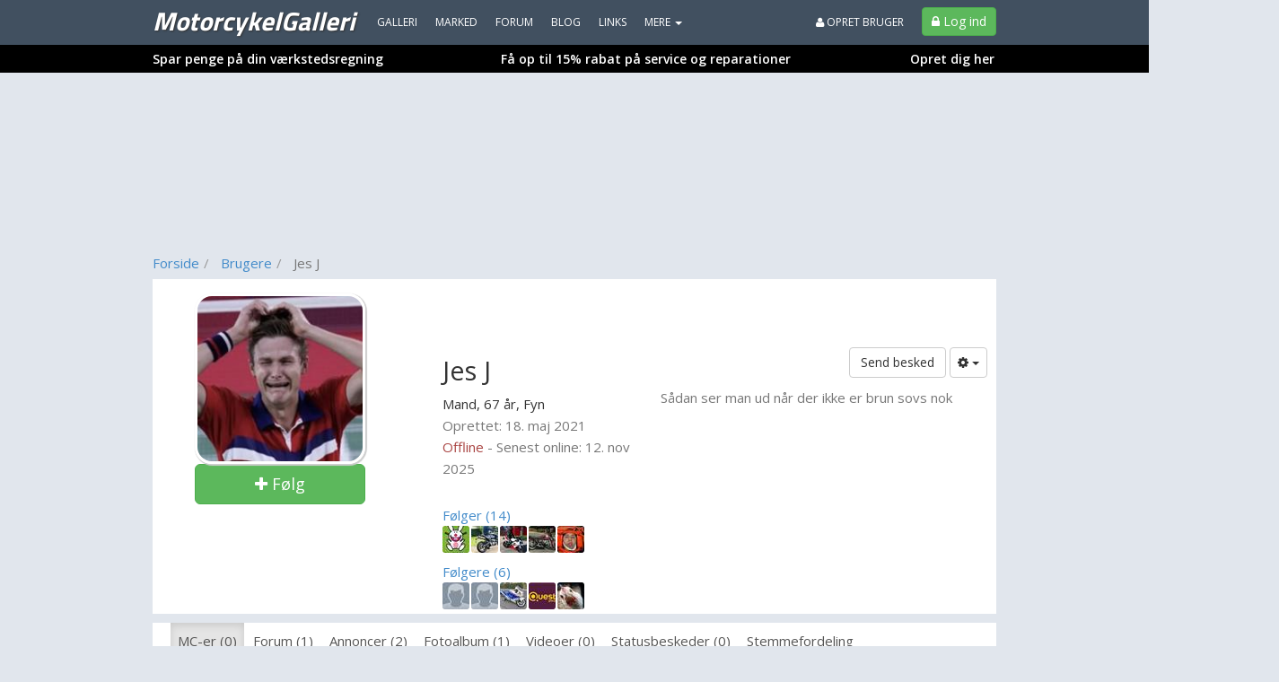

--- FILE ---
content_type: text/html; charset=utf-8
request_url: https://www.motorcykelgalleri.dk/bruger/128484-jes_j
body_size: 22789
content:
<!DOCTYPE html>
<html lang="da">
<head>
    

<meta http-equiv="x-dns-prefetch-control" content="on">
    <link rel="dns-prefetch" href="https://billeder.bazoom.dk">
    <link rel="dns-prefetch" href="https://static.bazoomcdn.com">
    <link rel="dns-prefetch" href="https://www.google-analytics.com">

    <base href="/" />
    <title>Jes J 67 &#229;r - fra Fyn - profil p&#229; MotorcykelGalleri.dk</title>
    <meta charset="utf-8" />







    <meta name="robots" content="noindex,follow" />







    <script>
    window.strossle = window.strossle || function () { (strossle.q = strossle.q || []).push(arguments) };
    strossle('3e19a6c7-263b-4648-8083-4e1f2e7423ec', '.strossle-widget');
</script>
<script async src="https://assets.strossle.com/strossle-widget-sdk/1/strossle-widget-sdk.js"></script>



    <link href='https://fonts.googleapis.com/css?family=Open+Sans:300,400,600|Titillium+Web:400,700,900' rel='stylesheet' type='text/css'>
    <script async defer src='https://www.google.com/recaptcha/api.js'></script>
<link href="https://static.bazoomcdn.com/content/css.css?v=Ixe3NFTwKeu8jEM8hv34BBBkj6f-GLoL2ryRkvZ5XYc1" rel="stylesheet"/>    <style>
        /*#wrap {
            width: calc(970px + 160px + 160px) !important;
        }*/
    </style>
    
<script type="text/javascript">
    var utag_data = {};

    (function (a, b, c, d) {
        a = '//tags.tiqcdn.com/utag/jysk-fynske-medier/partners/prod/utag.js';
        b = document; c = 'script'; d = b.createElement(c); d.src = a; d.type = 'text/java' + c; d.async = true;
        a = b.getElementsByTagName(c)[0]; a.parentNode.insertBefore(d, a);
    })();
</script>

<script async='async' src='https://www.googletagservices.com/tag/js/gpt.js'></script>
<script>
    var googletag = googletag || {};
    googletag.cmd = googletag.cmd || [];
    googletag.cmd.push(function () {
        // googletag.pubads().enableSingleRequest();
        googletag.pubads().disableInitialLoad();
        googletag.enableServices();
    });
</script>

<script>
    var bazoom = bazoom || {"config":{"sitename":"motorcykelgalleri","itemMoreItems":"MC-er","isAuthenticated":false,"isVip":false,"age":0,"zipcode":0,"gender":0,"local":false,"serveMobile":false,"loyalUser":false,"banners":{"section":"","pageType":"generel","category":"","make":null,"searchWords":"","price":null,"year":"","enabled":true,"adUnits":[]},"loggedInUserId":0}};
</script>

<script>
    (function (i, s, o, g, r, a, m) {
        i['GoogleAnalyticsObject'] = r; i[r] = i[r] || function () {
    (i[r].q=i[r].q||[]).push(arguments)},i[r].l=1*new Date();a=s.createElement(o),
    m=s.getElementsByTagName(o)[0];a.async=1;a.src=g;m.parentNode.insertBefore(a,m)
    })(window,document,'script','https://www.google-analytics.com/analytics.js','ga');

    ga('create', 'UA-23170675-9', 'auto');
    ga('set', 'anonymizeIp', true);
    ga('require', 'displayfeatures');
</script>
<script>
    if (ga) {

         ga('set', 'dimension1', 'False');

         ga('set', 'dimension10', 'misc');



         ga('set', 'page', '/brugere/vip');
         ga('send', 'pageview');
    }
</script>


    <script defer src="https://www.gstatic.com/firebasejs/5.8.2/firebase-app.js"></script>
    <script defer src="https://www.gstatic.com/firebasejs/5.8.2/firebase-messaging.js"></script>
    <script defer src="/scripts/webpush/MotorcykelGalleri.init.js?ver=1"></script>
    <script defer src="/scripts/webpush/webpush.js"></script>

		<script>window.googletag = window.googletag || { cmd: [] };</script>
	<script>
		googletag.cmd.push(function () {
			googletag.pubads().setTargeting("heymate_pagetype", bazoom.config.banners.pageType);
			googletag.pubads().setTargeting("heymate_section", bazoom.config.banners.section);
			googletag.pubads().setTargeting("heymate_category", bazoom.config.banners.category);
		});
	</script>

    <meta name="apple-itunes-app" content="app-id=873054339" />

    <!--[if lte IE 9]>
    <script src="https://static.bazoomcdn.com/bundles/modernizr?v=inCVuEFe6J4Q07A0AcRsbJic_UE5MwpRMNGcOtk94TE1" type="text/javascript"></script>
    <![endif]-->
    

    <script src="https://static.bazoomcdn.com/bundles/javascript?v=9rocOXgRbzRM9BJQWJ4g9lNJBQv4xzVZEgWuEygkHM01" type="text/javascript"></script>

    




    


    <link rel="preconnect" href="https://cdn.cookielaw.org">
    <link rel="preload" href="https://cdn.cookielaw.org/consent/tcf.stub.js" as="script" />
    <script src="https://cdn.cookielaw.org/consent/tcf.stub.js" type="text/javascript" charset="UTF-8"></script>
    <link rel="preconnect" href="https://securepubads.g.doubleclick.net">
    <script async src="https://securepubads.g.doubleclick.net/tag/js/gpt.js"></script>
    <!-- QW start -->
    <script>
        window.Quickwrap = window.Quickwrap || {};
        window.Quickwrap.cmd = window.Quickwrap.cmd || [];
    </script>
    
    <script src="https://7YQmkiQJKT5ZYbDYy.ay.delivery/manager/7YQmkiQJKT5ZYbDYy" type="text/javascript" referrerpolicy="no-referrer-when-downgrade" async></script>
    <!-- QW end -->

        <script src='https://macro.adnami.io/macro/spec/adsm.macro.d8a2229d-17a3-4aec-80de-0bad5996ff69.js'></script>
    <script>var adsmtag = adsmtag || {}; adsmtag.cmd = adsmtag.cmd || [];</script>

    
<script>
    var urlParams = new URLSearchParams(window.location.search);
    googletag.cmd.push(function () {
        if (urlParams.has('dfp_target_kv')) {
            googletag.pubads().setTargeting("yb_target", urlParams.get('dfp_target_kv'))
        }
    });</script>


    
<script src='https://d24rtvkqjwgutp.cloudfront.net/srv/advisibility_heymates.js'></script>
</head>
<body ng-app="bazoomApp" id="site-MotorcykelGalleri" ncg-request-verification-token=KcraBRCs5LWtM2ztEayZ5hNRCdoR_FmqfB3obekYA3P4k2O11HJC8yUgLaiIJu3DvrGP1673gI_H0d2SdW5Sx2bmTgs1:jAHEtf2KU0KdFR7KieF5Dw32S5QI_QmQRTjX1Gi4d4aRxjd9iUUS4PMcOssLNVqJOU10xXXmqK7DRBQBt1oIG4K9dZ41>


    

    <header class="menu-container ">
        
    <div class="sitemenu" scrolling-container offset-element="#main" is-topmenu="true" is-mobile="false">
    

<div class="container">
    <div class="row">

        <div class="col-xs-8 sitemenu-nav-col">

            <div class="logo pull-left text-center">
                <a href="/" target="_self">
                    MotorcykelGalleri
                    
                </a>
            </div>

            <nav role="menu" class="pull-left">

                <ul class="sitemenu-nav nav navbar-nav">

                    <li><a role="menuitem" href="/galleri" target="_self" class="text-uppercase">Galleri</a></li>
                    <li><a role="menuitem" href="/marked" target="_self" class="text-uppercase">Marked</a></li>
                    <li><a role="menuitem" href="/forum" target="_self" class="text-uppercase">Forum</a></li>
                        <li><a href="/blog" target="_self" class="text-uppercase">Blog</a></li>
                    
                        <li><a role="menuitem" href="/links" target="_self" class="text-uppercase">Links</a></li>


                    <li dropdown is-open="siteMenuMore.isopen">
                        <a class="cursor-pointer dropdown-toggle" ng-disabled="disabled">
                            MERE <span class="caret"></span>
                        </a>
                        <ul class="dropdown-menu">
                            <li><a role="menuitem" href="/statusbeskeder" target="_self" class="text-uppercase">Statusbeskeder</a></li>
                            <li><a role="menuitem" href="/video" target="_self" class="text-uppercase">Video</a></li>
                            <li><a role="menuitem" href="/fotoalbum" target="_self" class="text-uppercase">Fotoalbum</a></li>
                            <li><a role="menuitem" href="/grupper" target="_self" class="text-uppercase">Grupper</a></li>
                            <li><a role="menuitem" href="/brugere" target="_self" class="text-uppercase">Brugere</a></li>
                            <li><a role="menuitem" href="/udfordring" target="_self" class="text-uppercase">Udfordringer</a></li>
                                                        
                                <li><a role="menuitem" href="/nummerplade" target="_self" class="text-uppercase">Nummerpladeopslag</a></li>
                        </ul>
                    </li>


                </ul>

            </nav>

        </div>

        <div class="col-xs-4 no-left-padding">
            <div class="pull-right">

                    <ul class="sitemenu-nav nav navbar-nav">
                        <li class="pull-right block">
                            <a class="btn btn-success btn-login" href="/logind?ReturnUrl=%2Fbruger%2F128484-jes_j" target="_self">
                                <i class="fa-lock fa"></i>
                                <span>Log ind</span>
                            </a>
                        </li>

                        <li class="pull-right block">
                            <a class="link-create-user hidden-sm hidden-xs text-uppercase" href="/opretbruger" target="_self">
                                <i class="fa-user fa"></i> Opret bruger
                            </a>
                        </li>
                    </ul>

            </div>
        </div>

    </div>
</div>


<div class="promo-container">
    <div class="promo-container-inner tjekbil-promo">

        <div class="row">
            <div class="col-xs-4 text-left">
                <a href="https://www.tjekbil.dk/alt-om-bilen/serviceaftale-og-reparationsaftale?utm_source=motorcykelgalleri&utm_medium=topbjaelke" style="" target="_blank">
                    Spar penge på din værkstedsregning
                </a>
            </div>
            <div class="col-xs-6 text-center">
                <a href="https://www.tjekbil.dk/alt-om-bilen/serviceaftale-og-reparationsaftale?utm_source=motorcykelgalleri&utm_medium=topbjaelke" style="" target="_blank">
                    Få op til 15% rabat på service og reparationer
                </a>
            </div>
            <div class="col-xs-2 text-right">
                <a href="https://www.tjekbil.dk/alt-om-bilen/serviceaftale-og-reparationsaftale?utm_source=motorcykelgalleri&utm_medium=topbjaelke" style="" target="_blank">
                    Opret dig her
                </a>
            </div>
        </div>
    </div>
</div>

<style>
    .tjekbil-promo a, .tjekbil-promo a:hover, .tjekbil-promo a:visited {
        text-decoration: none;
        font-weight: bold;
        font-size: 14px;
    }
</style><div class="clearfix"></div>
</div>






    </header>

    

<!-- /21809957681,22457146636/heymate/motorcykelgalleri.dk/topscroll -->
<div id="div-gpt-ad-topscroll"></div>
<script>
    window.Quickwrap.cmd.push(function () {
        window.Quickwrap.display('div-gpt-ad-topscroll');
    });
</script>

    



    

    <div class="container container-topbanner">
        <div class="row topbanner-row">
            <div class="col-xs-12 text-center">
                

<!-- /21809957681,22457146636/heymate/motorcykelgalleri.dk/billboard_1 -->
<div id="div-gpt-ad-billboard_1"></div>
<script>
    window.Quickwrap.cmd.push(function () {
        window.Quickwrap.display('div-gpt-ad-billboard_1');
    });
</script>
            </div>
        </div>
    </div>





    <div id="wrap">
        

    <div id="leftFloatingBanner" floating-banner="left">
        <div id="leftFloatingBannerInner">
            

<!-- /21809957681,22457146636/heymate/motorcykelgalleri.dk/sticky_1 -->
<div id="div-gpt-ad-sticky_1"></div>
<script>
    window.Quickwrap.cmd.push(function () {
        window.Quickwrap.display('div-gpt-ad-sticky_1');
    });
</script>

        </div>
    </div>

        

    <div id="rightFloatingBanner" floating-banner="right">
        <div id="rightFloatingBannerInner">
            

<!-- /21809957681,22457146636/heymate/motorcykelgalleri.dk/sticky_2 -->
<div id="div-gpt-ad-sticky_2"></div>
<script>
    window.Quickwrap.cmd.push(function () {
        window.Quickwrap.display('div-gpt-ad-sticky_2');
    });
</script>

        </div>
    </div>

        <div id="main">
            <div class="container alert-container"></div>

    <div class="container">
        <div class="row breadcrumb-header">
            <div class="col-xs-8">

                <ol class="breadcrumb" ng-controller="breadcrumbController" ng-init='initBreadcrumb([{"link":"/","text":"Forside"},{"link":"/brugere","text":"Brugere"},{"link":"","text":"Jes J"}])' ng-cloak>
                    <li ng-repeat="breadcrumb in data.breadcrumbs" ng-class="{ active : $index === data.breadcrumbs.length-1 }">
                        <a ng-href="{{breadcrumb.link}}" ng-if="breadcrumb.link" target="_self">
                            {{breadcrumb.text}}
                        </a>
                        <span ng-if="!breadcrumb.link">{{breadcrumb.text}}</span>
                    </li>
                </ol>

            </div>
        </div>
    </div>

            



<div class="container" ng-controller="userVipController" ng-init="initUserVip(128484, false)">
    <div class="row">
        <div class="col-xs-12">
            <article ng-controller="userFriendsController" ng-cloak ng-init="initFriendsController(128484)">
                <div class="user-vip-box" ng-controller="userActionsController" ng-init='initUserActions(0, 128484, "Jes J", false, false, false,false, {"userId":128484,"isFollowing":false,"notifyOnNewContent":false,"followNickName":null}, false)'>
                        <div class="cover-images-placeholder"></div>
                    <div class="row">
                        <div class="col-xs-4 text-center">
                            <div class="user-vip-image text-center user-image-vip">
                                <figure>
                                    <img src="https://billeder.bazoom.dk/motorcykler/bruger/26/190/190/638485466021700000/128484/jes-j.jpg" width="190" height="190" class="user-vip-image img-circle" alt="Jes J" />
                                </figure>
                            </div>
                            <div ng-if="!isOwnProfile" class="pull-left btn-follows-wrap">
                                
                                <a class="btn btn-success btn-lg cursor-pointer" style="width: 190px;" ng-if="!followUser.isFollowing" ng-click="setUserFollow(true)">
                                    <i class="fa fa-plus"></i> Følg
                                </a>

                                <div class="btn btn-info btn-lg btn-follows" ng-if="followUser.isFollowing" ng-click="setUserFollow(false)">
                                    <span class="follows"><i class="fa fa-check"></i> Følger</span>
                                    <span class="unfollow"><i class="fa fa-trash-o"></i> Følg ikke</span>
                                </div>

                            </div>
                        </div>

                        <div class="col-xs-3 user-vip-info-holder">
                            <div class="pull-left">
                                <h1>
                                    Jes J 
                                </h1>


                            </div>

                            <div class="clearfix"></div>
                                <span>
                                    Mand, 67 år,
                                </span>
                            <span>Fyn</span><br />

                            
                            <span class="text-muted">Oprettet: 18. maj 2021 </span><br />


                                <span class="text-danger">Offline</span>
                                <span class="text-muted">- Senest online: 12. nov 2025 </span>

                            <a href="/minkonto/filter" target="_self" ng-show="isUserOnFilter" ng-cloak class="block">
                                <b>Bruger er på filterliste</b>
                            </a>

                            <br /><br />
                            <div ng-cloak class="margin-bottom-5">
                                <div ng-show="followingCount" class="user-vip-friendcount">
                                    <a href="#" ng-click="openFollowingDialog(128484)">Følger ({{followingCount}})</a>
                                </div>
                                <div ng-repeat="follow in following" class="user-vip-friendslist">
                                    <a ng-href="{{follow.url}}" target="_self">
                                        <img ng-src="{{follow.picturePath}}" width="30" height="30" class="img-circle" alt="{{follow.nickName}}" title="{{follow.nickName}}" />
                                    </a>
                                </div>
                                <div class="clearfix"></div>
                            </div>
                            <div ng-cloak class="margin-bottom-5">
                                <div ng-show="followersCount" class="user-vip-friendcount">
                                    <a href="#" ng-click="openFollowersDialog(128484)">Følgere ({{followersCount}})</a>
                                </div>
                                <div ng-repeat="follow in followers" class="user-vip-friendslist">
                                    <a ng-href="{{follow.url}}" target="_self">
                                        <img ng-src="{{follow.picturePath}}" width="30" height="30" class="img-circle" alt="{{follow.nickName}}" title="{{follow.nickName}}" />
                                    </a>
                                </div>
                                <div class="clearfix"></div>
                            </div>
                        </div>
                        <div class="col-xs-5">
                            <div class="user-vip-buttons pull-right">
                                <a class="btn btn-default" ng-show="!isOwnProfile" ng-click="openPrivateMessageDialog()">Send besked</a>
                                <a ng-show="!isOwnProfile" class="btn btn-default dropdown-toggle dropdown-toggle-uservip" data-toggle="dropdown" id="HtmlButtonGroup">
                                    <i class="fa fa-cog"></i> <span class="caret"></span>
                                </a>
                                <ul class="dropdown-menu" id="HtmlButtonGroupDropdown">
                                    <li ng-hide="isUserOnFilter || isOwnProfile" ng-cloak>
                                        <a class="cursor-pointer" ng-click="addUserToFilter(128484, 'Jes J')">
                                            <i class="fa fa-ban text-danger"></i> Blokér bruger
                                        </a>
                                    </li>
                                    <li>
                                        <a href="#" ng-click="openUserReportDialog()">Anmeld denne bruger</a>
                                    </li>
                                        <li>
                                            <a href="#" ng-click="openInviteToGroupsDialog()">Inviter til grupper</a>
                                        </li>
                                    <li ng-if="followUser.isFollowing && notifyNewContent && loggedInUserId > 0">
                                        <a href="#" ng-click="setPushOnContent(false)"><i class="fa fa-times"></i> Slå notifikationer fra</a>
                                    </li>
                                    <li ng-if="followUser.isFollowing && !notifyNewContent && loggedInUserId > 0">
                                        <a href="#" ng-click="setPushOnContent(true)"><i class="fa fa-check"></i> Slå notifikationer til</a>
                                    </li>
                                </ul>
                            </div>
                            <div class="clearfix block"></div>
                            <div class="description-user-vip">
                                <div class="description-user-vip-content">
                                    <toggle-text collapsed-height="145" end-text-expand="Se hele teksten" end-text-collapse="Luk">
                                        <span class="text-muted">S&#229;dan ser man ud n&#229;r der ikke er brun sovs nok</span>
                                    </toggle-text>
                                </div>
                            </div>
                        </div>
                    </div>
                </div>

                <div>
                    <div class="user-vip-box navbar-box">
                        <div class="row">
                            <div class="col-xs-12">
                                <div class="user-vip-nav">
                                    <ul id="tabs" class="nav nav-tabs" data-tabs="tabs">
                                        <li class="uservip-nav-spacer">&nbsp;</li>
                                        <li ng-class="{true: 'active', false: ''}[galleryActive]"><a href="#gallerysrp" ng-click="getGalleries(128484);" data-toggle="tab">MC-er (0)</a></li>
                                        <li ng-class="{true: 'active', false: ''}[forumTopicActive]"><a href="#forumtopicsrp" ng-click="getForumTopics(128484);" data-toggle="tab">Forum (1)</a></li>
                                        <li ng-class="{true: 'active', false: ''}[classifiedActive]"><a href="#marketsrp" ng-click="getClassifieds(128484);" data-toggle=" tab">Annoncer (2)</a></li>
                                        <li ng-class="{true: 'active', false: ''}[photoAlbumActive]"><a href="#albumsrp" ng-click="getAlbums(128484);" data-toggle="tab">Fotoalbum (1)</a></li>
                                        <li ng-class="{true: 'active', false: ''}[videoActive]"><a href="#videosrp" ng-click="getVideos(128484);" data-toggle="tab">Videoer (0)</a></li>
                                        <li ng-class="{true: 'active', false: ''}[statusMessageActive]"><a href="#statusmessages" ng-click="getStatusMessages(128484);" data-toggle="tab">Statusbeskeder (0)</a></li>
                                        
                                        <li ng-class="{true: 'active', false: ''}[ratingActive]"><a href="#ratingtab" ng-click="getRatings(128484);" data-toggle="tab">Stemmefordeling</a></li>
                                    </ul>

                                </div>
                            </div>
                        </div>
                    </div>


                    <div ng-show="galleryActive" ng-cloak>
                        <div class="box-holder-vip box-holder-user-vip">
                            <section class="box box-vip">
    <table class="table gallery-table">
        <thead>
            <tr>
                <th colspan="2">
                    <span class="text-muted">
                        {{galleryView.fieldMake}} & {{galleryView.fieldModel}}
                    </span>
                </th>
                <th style="width:100px;">
                    <span class="text-muted">
                        {{galleryView.fieldYear}}
                    </span>
                </th>
                <th class="gallery-header-rating">
                    <span class="text-muted">
                        Bedømmelse
                    </span>
                </th>
                <th class="text-center gallery-header-votes">
                    <span class="text-muted">
                        Antal stemmer
                    </span>
                </th>
                <th class="header-date">
                    <span class="text-muted">
                        Oprettet
                    </span>
                </th>
            </tr>
        </thead>
        <tbody>
            <tr ng-repeat="gallery in galleryView.items">
                <td class="user-vip-itempicture">
                    <a ng-href="{{gallery.url}}" target="_self"><img ng-src="{{gallery.picturePath}}" alt="{{gallery.headlineWithRelation}}" title="{{gallery.headlineWithRelation}}" /></a>
                </td>
                <td class="user-vip-gallery-description">
                    <a ng-href="{{gallery.url}}" target="_self">{{gallery.headlineWithRelation}}</a>
                    <br />
                    <small class="text-muted ">
                        {{gallery.description}}
                    </small>
                </td>

                <td>
                    {{gallery.year}}
                </td>
                <td class="user-vip-gallery-score">
                    <div id="PnlRatingBorder" ng-show="gallery.accepted" class="barscore">
                        <div>
                            <div class="progress">
                                <div class="progress-bar bar-success" ng-style="{'width' : '{{gallery.score}}px'}"></div>
                            </div>
                        </div>
                    </div>
                    <div ng-hide="gallery.accepted">
                        <a ng-href="{{gallery.url}}" class="text-success" target="_self">Byd velkommen</a>
                    </div>
                </td>
                <td class="text-center">
                    <span ng-show="gallery.accepted">
                        {{gallery.votes}}
                    </span>

                    <span ng-hide="gallery.accepted">
                        {{gallery.acceptVotes}} / {{galleryView.requiredAcceptPoints}}
                    </span>

                </td>
                <td class="user-vip-item-date">
                    {{gallery.createdPrettyDate}}
                </td>
            </tr>
            <tr ng-show="galleryView.items.length < 1">
                <td colspan="6" class="text-center text-muted">
                    Brugeren har ingen gallerier
                </td>
            </tr>
            
        </tbody>
    </table>

</section>

                        </div>
                    </div>

                    <div ng-show="photoAlbumActive" ng-cloak>
                        <div class="box-holder-vip box-holder-user-vip">
                            <section class="box box-vip">
    <table class="table gallery-table">
        <thead>
            <tr>
                <th colspan="2">
                    <span class="text-muted">Beskrivelse</span>
                </th>
                <th class="header-date">
                    <span class="text-muted">Oprettet</span>
                </th>
        </thead>
        <tbody>
            <tr ng-repeat="album in photoAlbums">
                <td class="user-vip-itempicture">
                    <a ng-href="{{album.url}}" target="_self"><img ng-src="{{album.picturePath}}" alt="{{album.headline}}" title="{{album.headline}}" /></a>
                </td>
                <td class="user-vip-album-description">
                    <a ng-href="{{album.url}}" target="_self">{{album.headline}}</a>
                    <br />
                    <small class="text-muted">
                        {{album.description}}
                    </small>
                </td>
                <td class="user-vip-item-date">
                    <span>
                        {{album.createdPrettyDate}}
                    </span>
                </td>
            </tr>
            <tr ng-show="photoAlbums.length < 1">
                <td colspan="3" class="text-center text-muted">
                    Brugeren har ingen fotoalbum
                </td>
            </tr>
           
        </tbody>
    </table>

</section>

                        </div>
                    </div>

                    <div ng-show="forumTopicActive" ng-cloak infinite-scroll="getForumTopics(128484)" infinite-scroll-disabled="scrollBusyForumTopic || !forumTopicActive" infinite-scroll-distance="1">
                        <div class="box-holder-vip box-holder-user-vip">
                            <section class="box box-vip">
    <table class="table gallery-table">
        <thead>
            <tr>
                <th colspan="2">
                    <span class="text-muted">
                        Beskrivelse
                    </span>
                </th>
                <th class="user-vip-video-rating">
                    <span class="text-muted">
                        Set
                    </span>
                </th>
                <th class="header-date">
                    <span class="text-muted">
                        Oprettet
                    </span>
                </th>
            </tr>
        </thead>
        <tbody>
            <tr ng-repeat="topic in forumTopics">
                <td class="user-vip-userpicture">
                    <a ng-href="{{topic.url}}" target="_self"><img ng-src="{{topic.picturePath}}" class="img-circle" alt="{{topic.headline}}" title="{{topic.headline}}" /></a>
                </td>
                <td class="user-vip-album-description">
                    <a ng-href="{{topic.url}}" target="_self">{{topic.headline}}</a>
                    <br />
                    <small class="text-muted">
                        {{topic.description}}
                    </small>
                    <br />
                    <small class="text-muted">
                        {{topic.categoryName}}
                    </small>
                </td>
                <td class="user-vip-video-rating">
                    {{topic.views}}
                </td>
                <td class="user-vip-item-date">
                    {{topic.createdPrettyDate}}
                </td>
            </tr>
            <tr ng-show="forumTopics.length < 1">
                <td colspan="4" class="text-center text-muted">
                    Brugeren har ingen forumemner
                </td>
            </tr>
           
        </tbody>
    </table>

</section>

                        </div>
                    </div>

                    <div ng-show="classifiedActive" ng-cloak>
                        <div class="box-holder-vip box-holder-user-vip">
                            <section class="box box-vip">
    <table class="table gallery-table">
        <thead>
            <tr>
                <th colspan="2">
                    <span class="text-muted">
                        {{classifiedView.fieldMake}} & {{classifiedView.fieldModel}}
                    </span>
                </th>
                <th style="width:100px;">
                    <span class="text-muted">
                        {{classifiedView.fieldYear}}
                    </span>
                </th>
                <th>
                    <span class="text-muted">
                        Oprettet
                    </span>
                </th>
                <th class="header-date">
                    <span class="text-muted">
                        Pris
                    </span>
                </th>
            </tr>
        </thead>
        <tbody>

            <tr ng-repeat="ad in classifiedView.items">
                <td class="user-vip-itempicture">
                    <a ng-href="{{ad.url}}" target="_self"><img ng-src="{{ad.picturePath}}" alt="{{ad.headline}}" title="{{ad.headline}}" /></a>
                </td>

                <td class="user-vip-market-description">
                    <a ng-href="{{ad.url}}" target="_self">{{ad.headline}}</a>
                    <br />
                    <small>
                        {{ad.description}}
                    </small>
                    <br />
                    <small class="text-muted">
                        {{ad.categoryName}}
                    </small>
                </td>
                <td class="user-vip-market-year">
                    {{ad.year}}
                </td>
                <td class="user-vip-market-created">
                    {{ad.createdPrettyDate}}
                </td>
                <td class="user-vip-market-price">
                    <b>{{ ad | classifiedPriceFilter }}</b>
                </td>
            </tr>
            <tr ng-show="classifiedView.items.length < 1">
                <td colspan="5" class="text-center text-muted">
                    Brugeren har ingen annoncer
                </td>
            </tr>
            
        </tbody>
    </table>

</section>
                        </div>
                    </div>

                    <div ng-show="videoActive" ng-cloak>
                        <div class="box-holder-vip box-holder-user-vip">
                            <section class="box box-vip">
    <table class="table gallery-table">
        <thead>
            <tr>
                <th colspan="2">
                    <span class="text-muted">
                        Beskrivelse
                    </span>
                </th>
                <th class="user-vip-video-rating">
                    <span class="text-muted">
                        Antal synes godt om
                    </span>
                </th>
                <th class="header-date">
                    <span class="text-muted">
                        Oprettet
                    </span>
                </th>
        </thead>
        <tbody>
            <tr ng-repeat="video in videos">
                <td class="user-vip-itempicture">
                    <a ng-href="{{video.url}}" target="_self"><img ng-src="{{video.picturePath}}" alt="{{video.headline}}" title="{{video.headline}}" /></a>
                </td>
                <td class="user-vip-video-description">
                    <a ng-href="{{video.url}}" target="_self">{{video.headline}}</a>
                    <img src="/content/images/icons/hd_logo_xs.png" alt="Video er i HD" ng-show="video.hdAvailable" />

                    <br />
                    <small class="text-muted">
                        {{video.description}}
                    </small>
                </td>
                <td class="user-vip-video-rating text-right">
                    {{video.likeCount}}
                </td>
                <td class="user-vip-item-date">
                    {{video.createdPrettyDate}}
                </td>
            </tr>
            <tr ng-show="videos.length < 1">
                <td colspan="3" class="text-center text-muted">
                    Brugeren har ingen videoklip
                </td>
            </tr>
            
        </tbody>
    </table>

</section>
                        </div>
                    </div>

                    <div ng-show="ratingActive" ng-cloak>
                        <div class="box-holder-vip box-holder-user-vip">
                            <section class="box box-vip col-xs-12">
    
    <div class="row">
        <div class="col-xs-8">
            <strong>Brugerens bedømmelser af andres {{ratings.itemMoreItems}}</strong>
        </div>
        <div class="col-xs-4 text-right">
            <strong>Antal stemmer i alt</strong>
        </div>
    </div>
    <br />
    <div class="row">
        <div class="col-xs-2">Lav</div>
        <div class="col-xs-8">
            <div class="progress">
                <div class="progress-bar" ng-style="ratingLow"></div>
            </div>
        </div>
        <div class="col-xs-2 text-right">
            {{ratings.lowCount}}
        </div>
    </div>
    <div class="row">
        <div class="col-xs-2">Middel</div>
        <div class="col-xs-8">
            <div class="progress">
                <div class="progress-bar" ng-style="ratingMiddle"></div>
            </div>
        </div>
        <div class="col-xs-2 text-right">
            {{ratings.middleCount}}
        </div>
    </div>
    <div class="row">
        <div class="col-xs-2">Høj</div>
        <div class="col-xs-8">
            <div class="progress">
                <div class="progress-bar" ng-style="ratingHigh"></div>
            </div>
        </div>
        <div class="col-xs-2 text-right">
            {{ratings.highCount}}
        </div>
    </div>
    <div class="row">
        <div class="col-xs-2">Ekstra høj</div>
        <div class="col-xs-8">
            <div class="progress">
                <div class="progress-bar" ng-style="ratingOutstanding"></div>
            </div>
        </div>
        <div class="col-xs-2 text-right">
            {{ratings.extraHighCount}}
        </div>
    </div>
    <div class="row">
        <div class="col-xs-12 text-right">
            <strong>Stemmer: {{ratings.totalCount}}</strong>
        </div>
    </div>
</section>
                        </div>
                    </div>

                    <div ng-show="challengeActive" ng-cloak>
                        <div class="box-holder-vip box-holder-user-vip">
                            <section class="box box-vip">
    <table class="table gallery-table">
        <thead>
            <tr>
                <th colspan="5" class="text-center">
                    <span class="text-muted">
                        {{challengeView.itemAnItem}}1 vs {{challengeView.itemAnItem}}2
                    </span>
                </th>
                <th class="header-date">
                    <span class="text-muted">
                        Oprettet
                    </span>
                </th>
            </tr>
        </thead>
        <tbody>
            <tr ng-repeat="challenge in challengeView.challenges">
                <td colspan="2" class="text-right user-vip-challenge-item">
                    <a ng-href="{{challenge.url}}" target="_self">{{challenge.headline1}}</a>
                    <br />
                    <span ng-show="challenge.gallery1Winner" class="label label-success">Vinder!</span>
                </td>
                <td class="user-vip-itempicture">
                    <a ng-href="{{challenge.url}}" target="_self"><img ng-src="{{challenge.pictureUrl1}}" alt="{{challenge.headline1}}" title="{{challenge.headline1}}" /></a>
                </td>
                <td class="user-vip-itempicture">
                    <a ng-href="{{challenge.url}}" target="_self"><img ng-src="{{challenge.pictureUrl2}}" alt="{{challenge.headline2}}" title="{{challenge.headline2}}" /></a>
                </td>
                <td class="text-left user-vip-challenge-item">
                    <a ng-href="{{challenge.url}}" target="_self">{{challenge.headline2}}</a>
                    <br />
                    <span ng-show="challenge.gallery2Winner" class="label label-success">Vinder!</span>
                </td>
                <td class="user-vip-item-date">
                    {{challenge.createdPrettyDate}}
                    <br />
                    <span class="label label-default" ng-show="challenge.inProgress">I gang</span>
                    <span class="label label-default" ng-hide="challenge.inProgress">Slut</span>
                </td>
            </tr>
            <tr ng-show="challengeView.challenges.length < 1">
                <td colspan="6" class="text-center text-muted">
                    Brugeren har ingen udfodringer
                </td>
            </tr>
            
        </tbody>
    </table>

</section>
                        </div>
                    </div>
                    <div ng-show="statusMessageActive" ng-cloak>
                        <div class="box-holder-vip box-holder-user-vip">
                            <section class="box box-vip">
    <table class="table gallery-table">
        <thead>
            <tr>
                <th colspan="2">
                    <span class="text-muted">Statusbesked</span>
                </th>
                <th class="header-date">
                    <span class="text-muted">Oprettet</span>
                </th>
        </thead>
        <tbody>
            <tr ng-repeat="message in statusMessages">
                <td class="user-vip-itempicture">
                    <a ng-href="{{message.url}}" target="_self"><img class="img-circle" ng-src="{{message.picturePath}}" alt="{{message.headline}}" title="{{message.headline}}" /></a>
                </td>
                <td class="user-vip-album-description">
                    <a ng-href="{{message.url}}" target="_self">{{message.headline}}</a>
                </td>
                <td class="user-vip-item-date">
                    <span>
                        {{message.createdPrettyDate}}
                    </span>
                </td>
            </tr>
            <tr ng-show="statusMessages.length < 1">
                <td colspan="3" class="text-center text-muted">
                    Brugeren har ingen statusbeskeder
                </td>
            </tr>
            
        </tbody>
    </table>

</section>

                        </div>
                    </div>
                    <div ng-show="friendsActive" ng-cloak>
                        <div class="box-holder-vip box-holder-user-vip">
                            <section class="box box-vip">
    <table class="table table-striped">
        <tr ng-repeat="friend in friendView.friends">
            <td>
                <div class="media">

                    <a ng-href="{{friend.url}}" target="_self" class="pull-left">
                        <img ng-src="{{friend.picturePath}}" width="75" class="media-object img-circle" />
                    </a>

                    <div class="media-body">
                        <a class="media-heading text-primary block margin-top-10" ng-href="{{friend.url}}" target="_self">
                            {{friend.nickName}}
                        </a>
                        <small ng-if="friend.isOnline" class="text-success">Online</small>
                    </div>
                </div>

            </td>
        </tr>



    </table>
</section>
                        </div>
                    </div>
                    <div>
                        <div id="adsense-user-vip" class="google-ad-container"></div>


                    </div>

                </div>
            </article>
        </div>
    </div>
</div>

        </div>
    </div>



        <div id="yb_anchor_wrapper">
        <style>
        #yb_anchor_wrapper {
          position: fixed;
          bottom: 0px;
          z-index: 9999999;
          text-align: center;
          left: 50%;
          transform: translate(-50%, 0);
        }

        .phone #yb_anchor_wrapper {
          width: 100%;
          text-align: center
        }

        .phone #div-gpt-ad-anchor>div {
          margin: 0 auto;
          position: relative
        }

        .anchor_title {
          display: none
        }

        .phone .anchor_title {
          color: black;
          font-family: 'Roboto', Arial, sans-serif;
          font-weight: 500;
          font-size: 10px;
          position: relative;
          top: 5px
        }

        .anchor_close {
          cursor: pointer;
          color: #b2b2b2;
          border: 1px solid #b2b2b2;
          border-radius: 100%;
          background: #fff;
          line-height: 28px;
          font-size: 31px;
          font-family: arial, sans-serif;
          position: absolute;
          top: -6px;
          right: 3px;
          height: 33px;
          width: 33px
        }

        .phone .anchor_close {
          top: -16px;
          right: -17px
        }

        .anchor_close:hover {
          color: #fff;
          background-color: #b2b2b2
        }

        @media only screen and (max-width: 359px) {
          .phone .anchor_close {
            top: -24px;
            right: 0;
            height: 23px;
            width: 23px;
            font-size: 20px;
            line-height: 19px
          }
        }
        </style>
        <span class="anchor_title">Annonce</span>
        <div id="div-gpt-ad-anchor">
            <script>
                window.Quickwrap.cmd.push(function () {
                    window.Quickwrap.display('div-gpt-ad-anchor');
                });
                window.Quickwrap.cmd.push(function () {
                    googletag.pubads().addEventListener('slotRenderEnded', function (event) {
                        if (!event.isEmpty && event.slot.getSlotElementId() === "div-gpt-ad-anchor") {
                            var close = document.createElement("span");
                            close.classList.add('anchor_close');
                            close.style.display = "block";
                            close.innerText = 'x';
                            close.addEventListener('click', function () {
                                var anchor = document.getElementById('yb_anchor_wrapper');
                                anchor.style.display = 'none';
                                this.style.display = 'none';
                            }, false);
                            setTimeout(function () {
                                document.querySelector('#div-gpt-ad-anchor > div').style.width = document.querySelector('#div-gpt-ad-anchor iframe').width + 'px';
                                document.querySelector('#div-gpt-ad-anchor > div').appendChild(close);
                                if (document.querySelector('.phone')) {
                                    document.querySelector('.phone #yb_anchor_wrapper').style.backgroundColor = '#f4f4f4';
                                    document.querySelector('.phone .anchor_title').style.display = 'block';
                                }
                                if ((Number(document.querySelector('#div-gpt-ad-anchor iframe').width) + 40) > window.innerWidth) {
                                    document.querySelector('#div-gpt-ad-anchor').style.padding = "6px 0 0 0";
                                } else {
                                    document.querySelector('#div-gpt-ad-anchor').style.padding = "6px 20px 0";
                                }
                            }, 500);
                        }
                    });
                });
            </script>
        </div>
    </div>


    


<footer class="bz-footer " role="contentinfo">
    <div class="container" ng-controller="trackingController">
        <selected-cars-bilhandel></selected-cars-bilhandel>
        <div class="row">

            <div class="col-xs-3 " role="menu">
                <ul class="list-unstyled">
                    <li><a role="menuitem" href="https://heymate.dk/vilkaar-og-privatlivspolitik" target="_self">Vilk&#229;r og privatlivspolitik</a></li>
                    <li><a role="menuitem" href="/regler" target="_self">Regler</a></li>
                    <li><a role="menuitem" href="/faq" target="_self">FAQ</a></li>
                    <li><a role="menuitem" href="/faq#hjaelpeadmin" target="_self">Hj&#230;lpeadmins</a></li>
                    <li><a role="menuitem" href="/kontakt" target="_self">Kontakt</a></li>
                    <li><a role="menuitem" href="/annoncering" target="_self">Annoncering</a></li>
                    <li><a role="menuitem" href="/sitemap" target="_self">Sitemap</a></li>
                    <li>
                        <a href="javascript:Didomi.preferences.show()">Cookieindstillinger</a>
                    </li>
                                    </ul>
            </div>




            <div class="col-xs-6 ">

            </div>

            <div class="col-xs-3">

                <div class="pull-right">

                    <div>
                        <a rel="noopener" target="_blank" href="https://itunes.apple.com/dk/app/bazoom/id873054339?mt=8" ng-click="trackEvent('app promotion bar', 'klik ikon', 'itunes app store', true)">
                            <img src="[data-uri]" width="130" height="40" alt="Hent vores iPhone app i AppStore">
                        </a>
                        <br /><br />
                        <a rel="noopener" target="_blank" href="https://play.google.com/store/apps/details?id=dk.bazoom.app" ng-click="trackEvent('app promotion bar', 'klik ikon', 'play store', true)">
                            <img src="[data-uri]" width="130" height="40" alt="Hent vores Android app i Google play">
                        </a>
                    </div>
                </div>
            </div>

        </div>

        <div class="row">
            <div class="col-xs-12 text-center">

                <div class="footer-logo">
                    <img src="[data-uri]" height="26" alt="bazoom.com">
                    <span class="hidden-xs">
                        &nbsp;-
                        <i>Vi elsker passionerede mennesker</i>
                    </span>
                </div>
            </div>
        </div>
    </div>
</footer>

    


    
    
    

    



      

    
    
    
    











    <script>
        !function (f, b, e, v, n, t, s) {
    if (f.fbq) return; n = f.fbq = function () {
        n.callMethod ?
                    n.callMethod.apply(n, arguments) : n.queue.push(arguments)
            };
    if (!f._fbq) f._fbq = n; n.push = n; n.loaded = !0; n.version = '2.0';
    n.queue = []; t = b.createElement(e); t.async = !0;
    t.src = v; s = b.getElementsByTagName(e)[0];
    s.parentNode.insertBefore(t, s)
        }(window, document, 'script',
            'https://connect.facebook.net/en_US/fbevents.js');
         fbq('init', '894756190701122');
         fbq('init', '276013122835578');
    fbq('track', 'PageView');
    </script>





        <script type="text/javascript">

        (function () {
            var adConfig = {
                container: 'adsense-user-vip',
                max_num_ads: 3,
                ad_client: 'pub-7452534956292884',
                ad_output: 'js',
                ad_type: 'text',
                encoding: 'utf-8',
                safe: 'high',
                adtest: 'off'
            };
            var c = adConfig;

            window.google_max_num_ads = c.max_num_ads;
            window.google_ad_channel = '';
            window.google_ad_client = c.ad_client;
            window.google_ad_output = c.ad_output;
            window.google_ad_type = c.ad_type;
            window.google_encoding = c.encoding;
            window.google_safe = c.safe;
            window.google_adtest = c.adtest;
            window.google_skip = window.google_adnum;

            window.google_ad_request_done = function (google_ads) {
                harvest.renderAds(google_ads, adConfig.container, adConfig.post_render_function || null);
            };
        })();
    </script>
    <script language="JavaScript" src="https://pagead2.googlesyndication.com/pagead/show_ads.js"></script>

        <script>
            var width = window.innerWidth;

            if (width < 960 + 160) {
                var floatingBanner = document.getElementById('leftFloatingBanner');
                if (floatingBanner) {
                    floatingBanner.innerHTML = '';
                }
            }

        </script>

        <script>
            var width = window.innerWidth;

            if (width < 960 + 160) {
                var floatingBanner = document.getElementById('rightFloatingBanner');
                if (floatingBanner) {
                    floatingBanner.innerHTML = '';
                }
            }
        </script>

    
        <!-- Google Tag Manager -->
    <script>
        (function (w, d, s, l, i) {
            w[l] = w[l] || []; w[l].push({
                'gtm.start':
                    new Date().getTime(), event: 'gtm.js'
            }); var f = d.getElementsByTagName(s)[0],
                j = d.createElement(s), dl = l != 'dataLayer' ? '&l=' + l : ''; j.async = true; j.src =
                    'https://www.googletagmanager.com/gtm.js?id=' + i + dl; f.parentNode.insertBefore(j, f);
        })(window, document, 'script', 'dataLayer', 'GTM-PWDXHH9');</script>
    <!-- End Google Tag Manager -->
    <!-- Google Tag Manager (noscript) -->
    <noscript>
        <iframe src="https://www.googletagmanager.com/ns.html?id=GTM-PWDXHH9"
                height="0" width="0" style="display:none;visibility:hidden"></iframe>
    </noscript>
    <!-- End Google Tag Manager (noscript) -->

    <!--  -->

</body>
</html>


--- FILE ---
content_type: text/plain; charset=utf-8
request_url: https://www.motorcykelgalleri.dk/user/getgalleries/128484
body_size: 156
content:
{"items":[],"requiredAcceptPoints":20,"fieldMake":"Mærke","fieldModel":"Model","fieldYear":"Årgang","itemAnItem":"MC","itemTheItem":"MC-en"}

--- FILE ---
content_type: text/plain; charset=utf-8
request_url: https://www.motorcykelgalleri.dk/user/getuserfriends/128484/5
body_size: 3497
content:
{"following":[{"id":41728,"status":"Basis","lastModified":"2022-02-18T11:48:11.703","nickName":"Ace","age":43,"gender":"Male","genderString":"Mand","isQuarantined":false,"picturePath":"https://billeder.bazoom.dk/motorcykler/bruger/9/30/30/637807816917030000/41728/ace.jpg","url":"/bruger/41728-ace","pictureWidth":0,"pictureHeight":0,"lastOnlinePrettyDate":"14. jan","createdPrettyDate":"15. jun 2008","createdPrettyMonth":"jun 2008","isVip":false,"isBlogger":false,"isSeoBlogger":false,"isDealer":false,"isOnline":false,"isFollowed":false,"description":"","lastOnline":1768429641,"created":1213528100,"hasPicture":true,"attendingEvent":false,"totalItems":15,"totalPhotoAlbums":2,"totalMarketAds":0,"totalVideos":2,"totalForumTopics":47,"totalForumReplies":2865,"totalBlogPosts":0,"isAdmin":false,"isHelpAdmin":false,"isCommunityManager":false,"allowGroupInvites":true,"wantsGalleryVotes":true,"isEligibleForFreeVip":false},{"id":9721,"status":"Basis","lastModified":"2022-09-21T15:41:59.187","nickName":"Anders ","age":40,"gender":"Male","genderString":"Mand","isQuarantined":false,"picturePath":"https://billeder.bazoom.dk/motorcykler/bruger/2/30/30/637993717191870000/9721/anders.jpg","url":"/bruger/9721-anders_","pictureWidth":0,"pictureHeight":0,"lastOnlinePrettyDate":"11. jul 2023","createdPrettyDate":"30. maj 2006","createdPrettyMonth":"maj 2006","isVip":false,"isBlogger":false,"isSeoBlogger":false,"isDealer":false,"isOnline":false,"isFollowed":false,"description":"","lastOnline":1689066764,"created":1148949059,"hasPicture":true,"attendingEvent":false,"totalItems":9,"totalPhotoAlbums":0,"totalMarketAds":0,"totalVideos":1,"totalForumTopics":3,"totalForumReplies":32,"totalBlogPosts":0,"isAdmin":false,"isHelpAdmin":false,"isCommunityManager":false,"allowGroupInvites":true,"wantsGalleryVotes":true,"isEligibleForFreeVip":false},{"id":41254,"status":"Basis","lastModified":"2016-10-19T21:38:59.09","nickName":"Bikeprostitute .","age":37,"gender":"Male","genderString":"Mand","isQuarantined":false,"picturePath":"https://billeder.bazoom.dk/motorcykler/bruger/9/30/30/636125099390900000/41254/bikeprostitute-_.jpg","url":"/bruger/41254-bikeprostitute__","pictureWidth":0,"pictureHeight":0,"lastOnlinePrettyDate":"18. jun 2025","createdPrettyDate":"7. jun 2008","createdPrettyMonth":"jun 2008","isVip":false,"isBlogger":false,"isSeoBlogger":false,"isDealer":false,"isOnline":false,"isFollowed":false,"description":":)","lastOnline":1750205072,"created":1212801384,"hasPicture":true,"attendingEvent":false,"totalItems":8,"totalPhotoAlbums":0,"totalMarketAds":0,"totalVideos":0,"totalForumTopics":6,"totalForumReplies":86,"totalBlogPosts":0,"isAdmin":false,"isHelpAdmin":false,"isCommunityManager":false,"allowGroupInvites":true,"wantsGalleryVotes":true,"isEligibleForFreeVip":false},{"id":22555,"status":"Basis","lastModified":"2022-07-20T17:34:31.05","nickName":"Martin s","age":35,"gender":"Male","genderString":"Mand","isQuarantined":false,"picturePath":"https://billeder.bazoom.dk/motorcykler/bruger/5/30/30/637939352710500000/22555/martin-s.jpg","url":"/bruger/22555-martin_s","pictureWidth":0,"pictureHeight":0,"lastOnlinePrettyDate":"21. nov 2025","createdPrettyDate":"2. jun 2007","createdPrettyMonth":"jun 2007","isVip":false,"isBlogger":false,"isSeoBlogger":false,"isDealer":false,"isOnline":false,"isFollowed":false,"description":"Maskinmester (Så du kan helt helt trygt stole på hvad jeg skriver er rigtigt hø hø ;-) )\r\n\r\nBor på midt/sydsjælland\r\n\r\nKøretøjer:\r\nKawasaki ZX10R\r\n\r\nTidligere køretøjer:\r\nSuzuki GSXR 750 - 1998\r\nMotard: Husqvarna 610 TC - 1995 \r\nBMW R60/6 - 1976\r\nYamaha YZF 250 - 2005\r\nSuzuki SMX - 2004\r\nPuch Maxi\r\n\r\n\"Never trade the thrills of living for the security of existence”\r\n\r\n\"A helmet is really just a legal requirement after 200 km/h. Only a true petrolhead loves the feeling of crossing that line and oblivion is the price of failure, and the only reward is the thrill of speed.\"\r\n\r\n\r\n\r\n\"When you are in a car, you are always in a compartment, and everything you see through the windshield, is just like watching TV.\r\nYou are observing the external world, moving by you in a frame.\r\nOn a cycle the frame is gone.\r\nYou are completely in contact with it all.\r\nYou are in the scene. Not just watching it anymore.\r\nThe concrete whizzing by five inches below your foot, is the real thing.\r\nSo, blurred you can’t focus on it. Put you can put your foot down and touch it at any time.\r\nAnd the experience is never removed from immediate consciousness.\r\n\r\nJust as the bird in the cage never experiences flight.\r\nThe man in the cage never experiences true freedom.\r\nWhen you escape the cage, travelling becomes less about point A and B, but rather the line in between them.\r\nHiking a mountain becomes less about the summit and more about each individual step.\r\nFailure no longer seem like an end, but rather feedback for adjustment along the path.\r\nWhy do we care about escaping the cage? - Sitting on the sofa watching 4K TV is comfortable. \r\nMotorcycles aren’t for anybody, most people have no problem living in the warm comfort of the womb, insulated, yet not growing, not progressing, not moving forward.”\r\n\r\n\r\n\r\nNoter:\r\nhttp://www.gearingcommander.com/\r\nhttp://cycle-ergo.com/","lastOnline":1763759616,"created":1180811163,"hasPicture":true,"attendingEvent":false,"totalItems":5,"totalPhotoAlbums":1,"totalMarketAds":0,"totalVideos":0,"totalForumTopics":95,"totalForumReplies":137,"totalBlogPosts":0,"isAdmin":false,"isHelpAdmin":false,"isCommunityManager":false,"allowGroupInvites":true,"wantsGalleryVotes":true,"isEligibleForFreeVip":false},{"id":3617,"status":"Basis","lastModified":"2018-01-09T10:53:45.23","nickName":"peter s","age":44,"gender":"Male","genderString":"Mand","isQuarantined":false,"picturePath":"https://billeder.bazoom.dk/motorcykler/bruger/1/30/30/636510920252300000/3617/peter-s.jpg","url":"/bruger/3617-peter_s","pictureWidth":0,"pictureHeight":0,"lastOnlinePrettyDate":"28. aug 2025","createdPrettyDate":"6. apr 2005","createdPrettyMonth":"apr 2005","isVip":false,"isBlogger":false,"isSeoBlogger":false,"isDealer":false,"isOnline":false,"isFollowed":false,"description":"tja mig er der gang i uanset om det er 4 eller 2 hjul ja for f..... også hvis der ingen er....billedet er fra et styrt på atv nytårsnat 05-06","lastOnline":1756418782,"created":1112805803,"hasPicture":true,"attendingEvent":false,"totalItems":6,"totalPhotoAlbums":1,"totalMarketAds":0,"totalVideos":3,"totalForumTopics":33,"totalForumReplies":92,"totalBlogPosts":0,"isAdmin":false,"isHelpAdmin":false,"isCommunityManager":false,"allowGroupInvites":true,"wantsGalleryVotes":true,"isEligibleForFreeVip":false}],"followers":[{"id":138807,"status":"Basis","lastModified":"2023-11-23T22:18:06.487","nickName":"Alexander R","age":29,"gender":"Male","genderString":"Mand","isQuarantined":false,"picturePath":"https://billeder.bazoom.dk/bruger/intet-billede/30/30/mand.jpg","url":"/bruger/138807-alexander_r","pictureWidth":0,"pictureHeight":0,"lastOnlinePrettyDate":"8. jun 2024","createdPrettyDate":"23. nov 2023","createdPrettyMonth":"nov 2023","isVip":false,"isBlogger":false,"isSeoBlogger":false,"isDealer":false,"isOnline":false,"isFollowed":false,"description":"","lastOnline":1717887249,"created":1700777842,"hasPicture":false,"attendingEvent":false,"totalItems":0,"totalPhotoAlbums":0,"totalMarketAds":0,"totalVideos":0,"totalForumTopics":0,"totalForumReplies":0,"totalBlogPosts":0,"isAdmin":false,"isHelpAdmin":false,"isCommunityManager":false,"allowGroupInvites":true,"wantsGalleryVotes":true,"isEligibleForFreeVip":false},{"id":59615,"status":"Basis","lastModified":"2018-01-09T10:56:13.34","nickName":"allan j","age":54,"gender":"Male","genderString":"Mand","isQuarantined":false,"picturePath":"https://billeder.bazoom.dk/bruger/intet-billede/30/30/mand.jpg","url":"/bruger/59615-allan_j","pictureWidth":0,"pictureHeight":0,"lastOnlinePrettyDate":"23. feb 2025","createdPrettyDate":"17. nov 2009","createdPrettyMonth":"nov 2009","isVip":false,"isBlogger":false,"isSeoBlogger":false,"isDealer":false,"isOnline":false,"isFollowed":false,"description":"","lastOnline":1740314038,"created":1258494208,"hasPicture":false,"attendingEvent":false,"totalItems":0,"totalPhotoAlbums":0,"totalMarketAds":0,"totalVideos":0,"totalForumTopics":1,"totalForumReplies":4,"totalBlogPosts":0,"isAdmin":false,"isHelpAdmin":false,"isCommunityManager":false,"allowGroupInvites":true,"wantsGalleryVotes":true,"isEligibleForFreeVip":false},{"id":45091,"status":"Basis","lastModified":"2025-01-01T17:26:16.197","nickName":"Glenn J","age":46,"gender":"Male","genderString":"Mand","isQuarantined":false,"picturePath":"https://billeder.bazoom.dk/motorcykler/bruger/10/30/30/638713491761970000/45091/glenn-j.jpg","url":"/bruger/45091-glenn_j","pictureWidth":0,"pictureHeight":0,"lastOnlinePrettyDate":"1. jan 2025","createdPrettyDate":"1. sep 2008","createdPrettyMonth":"sep 2008","isVip":false,"isBlogger":false,"isSeoBlogger":false,"isDealer":false,"isOnline":false,"isFollowed":false,"description":"","lastOnline":1735752376,"created":1220267604,"hasPicture":true,"attendingEvent":false,"totalItems":2,"totalPhotoAlbums":1,"totalMarketAds":0,"totalVideos":0,"totalForumTopics":1,"totalForumReplies":1,"totalBlogPosts":0,"isAdmin":false,"isHelpAdmin":false,"isCommunityManager":false,"allowGroupInvites":true,"wantsGalleryVotes":true,"isEligibleForFreeVip":false},{"id":137390,"status":"Basis","lastModified":"2023-04-07T16:37:54.247","nickName":"Hakeem B","age":0,"gender":"Undefined","genderString":"Ikke angivet","isQuarantined":false,"picturePath":"https://billeder.bazoom.dk/motorcykler/bruger/28/30/30/638164822742470000/137390/hakeem-b.jpg","url":"/bruger/137390-hakeem_b","pictureWidth":0,"pictureHeight":0,"lastOnlinePrettyDate":"13. apr 2023","createdPrettyDate":"7. apr 2023","createdPrettyMonth":"apr 2023","isVip":false,"isBlogger":false,"isSeoBlogger":false,"isDealer":false,"isOnline":false,"isFollowed":false,"description":"","lastOnline":1681347328,"created":1680885473,"hasPicture":true,"attendingEvent":false,"totalItems":0,"totalPhotoAlbums":0,"totalMarketAds":0,"totalVideos":0,"totalForumTopics":0,"totalForumReplies":0,"totalBlogPosts":0,"isAdmin":false,"isHelpAdmin":false,"isCommunityManager":false,"allowGroupInvites":true,"wantsGalleryVotes":true,"isEligibleForFreeVip":false},{"id":46960,"status":"Basis","lastModified":"2024-11-24T15:14:52.29","nickName":"kristian b","age":52,"gender":"Male","genderString":"Mand","isQuarantined":false,"picturePath":"https://billeder.bazoom.dk/motorcykler/bruger/10/30/30/638680580922900000/46960/kristian-b.jpg","url":"/bruger/46960-kristian_b","pictureWidth":0,"pictureHeight":0,"lastOnlinePrettyDate":"3. dec 2025","createdPrettyDate":"26. okt 2008","createdPrettyMonth":"okt 2008","isVip":false,"isBlogger":false,"isSeoBlogger":false,"isDealer":false,"isOnline":false,"isFollowed":false,"description":"Bor i Odense c \r\n","lastOnline":1764743912,"created":1225047692,"hasPicture":true,"attendingEvent":false,"totalItems":5,"totalPhotoAlbums":6,"totalMarketAds":0,"totalVideos":0,"totalForumTopics":8,"totalForumReplies":222,"totalBlogPosts":0,"isAdmin":false,"isHelpAdmin":false,"isCommunityManager":false,"allowGroupInvites":true,"wantsGalleryVotes":true,"isEligibleForFreeVip":false}],"facebookFriends":[],"followingCount":14,"followersCount":6,"facebookFriendCount":0}